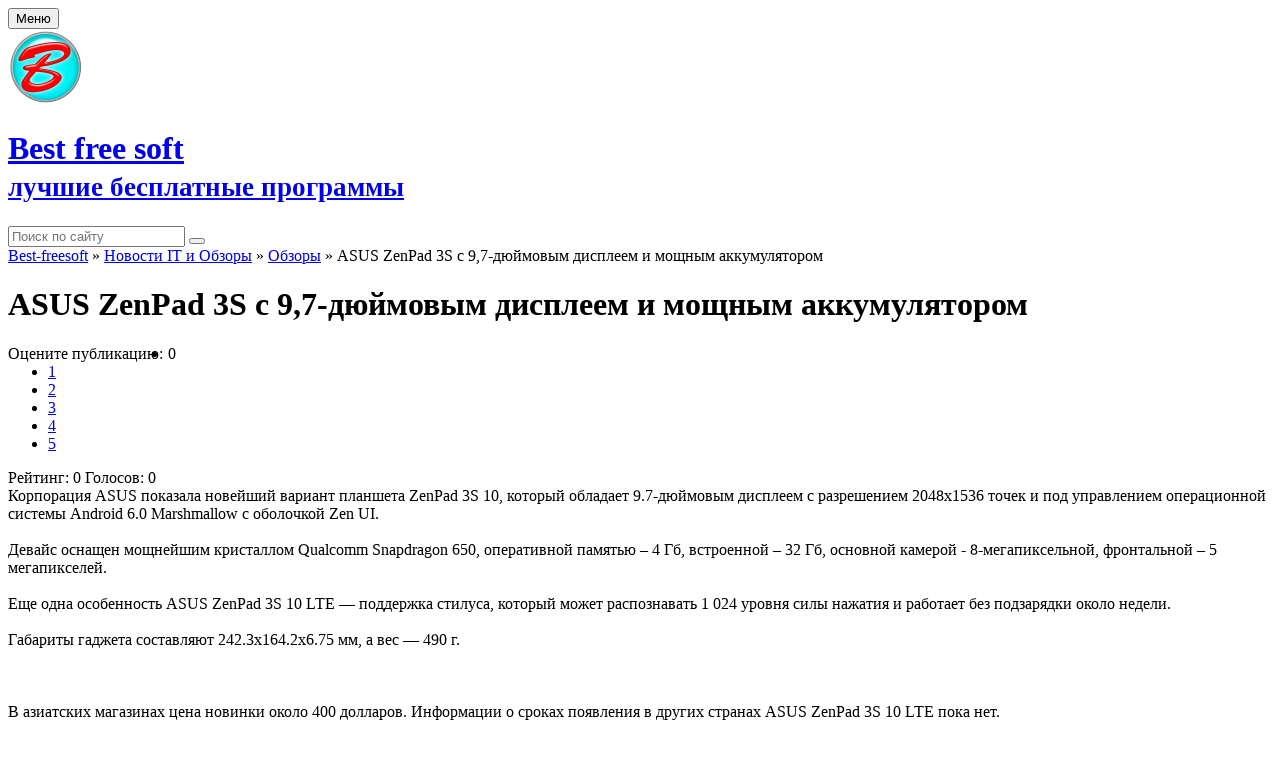

--- FILE ---
content_type: text/html; charset=utf-8
request_url: https://best-freesoft.ru/947-asus-zenpad-3s-c-97-dyuymovym-displeem-i-moschnym-akkumulyatorom.html
body_size: 11446
content:
<!doctype html>
<html lang="ru">
<head>

<meta http-equiv="Content-Type" content="text/html; charset=windows-1251"/>
<title>ASUS ZenPad 3S c 9,7-дюймовым дисплеем и мощным аккумулятором</title>
<meta name="description" content="Корпорация ASUS показала новейший вариант планшета ZenPad 3S 10, который обладает 9.7-дюймовым дисплеем с разрешением 2048х1536 точек и под управлением операционной системы Android 6.0 Marsh"/>
<meta name="keywords" content="ZenPad, который, системы, операционной, управлением, точек, 2048х1536, Корпорация, Marshmallow, Android, около, оболочкой, новейший, показала, разрешением, планшта, вариант, дисплеем, обладает, дюймовым, ASUS ZenPad"/>
<meta name="generator" content="DataLife Engine (http://dle-news.ru)"/>
<meta property="og:site_name" content="Best-freesoft.ru - Лучшие бесплатные программы скачать бесплатно для Windows и Android"/>
<meta property="og:type" content="article"/>
<meta property="og:title" content="ASUS ZenPad 3S c 9,7-дюймовым дисплеем и мощным аккумулятором"/>
<meta property="og:url" content="/947-asus-zenpad-3s-c-97-dyuymovym-displeem-i-moschnym-akkumulyatorom.html"/>
<meta property="og:image" content="/uploads/posts/2017-01/thumbs/1485357800_korpus-plansheta-vipolnen-iz-me.jpg"/>
<link rel="search" type="application/opensearchdescription+xml" href="/engine/opensearch.php" title="Best-freesoft.ru - Лучшие бесплатные программы скачать бесплатно для Windows и Android"/> 
<link rel="canonical" href="/947-asus-zenpad-3s-c-97-dyuymovym-displeem-i-moschnym-akkumulyatorom.html"/>
<link rel="alternate" type="application/rss+xml" title="Best-freesoft.ru - Лучшие бесплатные программы скачать бесплатно для Windows и Android" href="/rss.xml"/>
<script type="text/javascript" src="/engine/classes/min/index.php?charset=windows-1251&amp;g=general&amp;20"></script>
<script type="text/javascript" src="/engine/classes/min/index.php?charset=windows-1251&amp;f=engine/classes/highslide/highslide.js&amp;20"></script>
<meta name="google-site-verification" content="Nn7G3Bcs4sefJauNpt9cRFEzQ95LoamiGOwXvo7AzM4"/>
<meta name="yandex-verification" content="4b66cc68efb61f1c"/>
<meta name="yandex-verification" content="d98ff094e0bf16e1"/>
<meta name="viewport" content="width=device-width, initial-scale=1.0">
<meta name="apple-mobile-web-app-capable" content="yes">
<meta name="apple-mobile-web-app-status-bar-style" content="default">
<meta property="og:image" content="/templates/BestBlack/images/logo.png">

<link rel="apple-touch-icon" sizes="57x57" href="/templates/BestBlack/images/apple-touch-icon-57x57.png"/>
<link rel="apple-touch-icon" sizes="114x114" href="/templates/BestBlack/images/apple-touch-icon-114x114.png"/>
<link rel="apple-touch-icon" sizes="72x72" href="/templates/BestBlack/images/apple-touch-icon-72x72.png"/>
<link rel="apple-touch-icon" sizes="144x144" href="/templates/BestBlack/images/apple-touch-icon-144x144.png"/>
<link rel="apple-touch-icon" sizes="60x60" href="/templates/BestBlack/images/apple-touch-icon-60x60.png"/>
<link rel="apple-touch-icon" sizes="120x120" href="/templates/BestBlack/images/apple-touch-icon-120x120.png"/>
<link rel="apple-touch-icon" sizes="76x76" href="/templates/BestBlack/images/apple-touch-icon-76x76.png"/>
<link rel="apple-touch-icon" sizes="152x152" href="/templates/BestBlack/images/apple-touch-icon-152x152.png"/>
<link rel="icon" type="image/png" href="/templates/BestBlack/images/favicon-196x196.png" sizes="196x196"/>
<link rel="icon" type="image/png" href="/templates/BestBlack/images/favicon-96x96.png" sizes="96x96"/>
<link rel="icon" type="image/png" href="/templates/BestBlack/images/favicon-32x32.png" sizes="32x32"/>
<link rel="icon" type="image/png" href="/templates/BestBlack/images/favicon-16x16.png" sizes="16x16"/>
<link rel="icon" type="image/png" href="/templates/BestBlack/images/favicon-128.png" sizes="128x128"/>
<meta name="application-name" content="Best free soft - Лучшие бесплатные программы. Скачать бесплатные программы"/>
<meta name="msapplication-TileColor" content="#FFFFFF"/>
<meta name="msapplication-TileImage" content="/templates/BestBlack/images/mstile-144x144.png"/>
<meta name="msapplication-square70x70logo" content="/templates/BestBlack/images/mstile-70x70.png"/>
<meta name="msapplication-square150x150logo" content="/templates/BestBlack/images/mstile-150x150.png"/>
<meta name="msapplication-wide310x150logo" content="/templates/BestBlack/images/mstile-310x150.png"/>
<meta name="msapplication-square310x310logo" content="/templates/BestBlack/images/mstile-310x310.png"/>

<link rel="shortcut icon" href="/templates/BestBlack/images/favicon.ico" type="image/x-icon"/>
<link rel="stylesheet" type="text/css" media="screen" href="/engine/classes/min/index.php?charset=windows-1251&amp;f=/templates/BestBlack/css/style.css&amp;7"/>
<link rel="stylesheet" type="text/css" media="screen" href="/engine/classes/min/index.php?charset=windows-1251&amp;f=/templates/BestBlack/css/adaptive.css&amp;7"/>
<link rel="stylesheet" type="text/css" media="screen" href="/engine/classes/min/index.php?charset=windows-1251&amp;f=/templates/BestBlack/css/engine.css&amp;7"/>

<script type="text/javascript" src="/engine/classes/min/index.php?charset=windows-1251&amp;f=/templates/BestBlack/js/libs.js&amp;7"></script>
<!--[if lt IE 9]>
    <script src="http://css3-mediaqueries-js.googlecode.com/svn/trunk/css3-mediaqueries.js"></script>
    <script src="http://html5shim.googlecode.com/svn/trunk/html5.js"></script>
<![endif]-->

</head>
<body>
<script type="text/javascript">
<!--
var dle_root       = '/';
var dle_admin      = '';
var dle_login_hash = '';
var dle_group      = 5;
var dle_skin       = 'BestBlack';
var dle_wysiwyg    = '-1';
var quick_wysiwyg  = '0';
var dle_act_lang   = ["Да", "Нет", "Ввод", "Отмена", "Сохранить", "Удалить", "Загрузка. Пожалуйста, подождите..."];
var menu_short     = 'Быстрое редактирование';
var menu_full      = 'Полное редактирование';
var menu_profile   = 'Просмотр профиля';
var menu_send      = 'Отправить сообщение';
var menu_uedit     = 'Админцентр';
var dle_info       = 'Информация';
var dle_confirm    = 'Подтверждение';
var dle_prompt     = 'Ввод информации';
var dle_req_field  = 'Заполните все необходимые поля';
var dle_del_agree  = 'Вы действительно хотите удалить? Данное действие невозможно будет отменить';
var dle_spam_agree = 'Вы действительно хотите отметить пользователя как спамера? Это приведёт к удалению всех его комментариев';
var dle_complaint  = 'Укажите текст Вашей жалобы для администрации:';
var dle_big_text   = 'Выделен слишком большой участок текста.';
var dle_orfo_title = 'Укажите комментарий для администрации к найденной ошибке на странице';
var dle_p_send     = 'Отправить';
var dle_p_send_ok  = 'Уведомление успешно отправлено';
var dle_save_ok    = 'Изменения успешно сохранены. Обновить страницу?';
var dle_reply_title= 'Ответ на комментарий';
var dle_tree_comm  = '0';
var dle_del_news   = 'Удалить статью';
var dle_sub_agree  = 'Вы действительно хотите подписаться на комментарии к данной публикации?';
var allow_dle_delete_news   = false;
var dle_search_delay   = false;
var dle_search_value   = '';
hs.graphicsDir = '/engine/classes/highslide/graphics/';
hs.outlineType = 'rounded-white';
hs.numberOfImagesToPreload = 0;
hs.captionEval = 'this.thumb.alt';
hs.showCredits = false;
hs.align = 'center';
hs.transitions = ['expand', 'crossfade'];
hs.dimmingOpacity = 0.60;
hs.lang = { loadingText : 'Загрузка...', playTitle : 'Просмотр слайдшоу (пробел)', pauseTitle:'Пауза', previousTitle : 'Предыдущее изображение', nextTitle :'Следующее изображение',moveTitle :'Переместить', closeTitle :'Закрыть (Esc)',fullExpandTitle:'Развернуть до полного размера',restoreTitle:'Кликните для закрытия картинки, нажмите и удерживайте для перемещения',focusTitle:'Сфокусировать',loadingTitle:'Нажмите для отмены'
};
hs.slideshowGroup='fullnews'; hs.addSlideshow({slideshowGroup: 'fullnews', interval: 4000, repeat: false, useControls: true, fixedControls: 'fit', overlayOptions: { opacity: .75, position: 'bottom center', hideOnMouseOut: true } });

jQuery(function($){
$('#dle-comments-form').submit(function() {
	doAddComments();
	return false;
});
FastSearch();
});
//-->
</script>
<div class="container wrap">
	<header class="header">
		<div class="row">
			<div class="menub col">			
        		<button class="nav_btn header_button" title="Меню"><i class="menuicon"></i><span>Меню</span></button>
			</div>
			<div class="logo col">
        		<a href="/"><img src="/templates/BestBlack/images/apple-touch-icon-76x76.png" alt="Best-freesoft.ru - Лучшие бесплатные программы. Скачать бесплатные программы."/><h1>Best free soft<br><small class="logo_h1_small">лучшие бесплатные программы</small></h1></a>
			</div>	
			<div class="col searchholder">
				<div class="searchblock">
			    	<form method="post" action="/search/">
			                    <input type="hidden" name="subaction" value="search"/>
			                    <input type="hidden" name="do" value="search"/>
			                    <input id="story" name="story" type="text" placeholder="Поиск по сайту" class="searchform"/>
			                    <button type="submit" class="searchbt" title="Найти"><i class="icon-magnifying-glass"></i></button>
			        </form>
			    </div>
			</div>
		</div>		
	</header>
      <div class="row">
		<div class="left col">
            <div class="cf">
                <div class="speedbar"><span id="dle-speedbar"><span itemscope itemtype="http://data-vocabulary.org/Breadcrumb"><a href="/" itemprop="url"><span itemprop="title">Best-freesoft</span></a></span> &raquo; <span itemscope itemtype="http://data-vocabulary.org/Breadcrumb"><a href="/news/" itemprop="url"><span itemprop="title">Новости IT и Обзоры</span></a></span> &raquo; <span itemscope itemtype="http://data-vocabulary.org/Breadcrumb"><a href="/news/review/" itemprop="url"><span itemprop="title">Обзоры</span></a></span> &raquo; ASUS ZenPad 3S c 9,7-дюймовым дисплеем и мощным аккумулятором</span></div>
			   		
            		
            		
							
					
            
					<div id="dle-content"><div class="fullstory cf" itemscope itemtype="http://schema.org/Article">
    <meta itemscope itemprop="mainEntityOfPage" itemtype="http://schema.org/WebPage" itemid="/947-asus-zenpad-3s-c-97-dyuymovym-displeem-i-moschnym-akkumulyatorom.html" content=""/>
     <div class="post_title" id="news-title">
        <h1 itemprop="headline">ASUS ZenPad 3S c 9,7-дюймовым дисплеем и мощным аккумулятором</h1>
         <meta itemprop="description" content="Корпорация ASUS показала новейший вариант планшета ZenPad 3S 10, который обладает 9.7-дюймовым дисплеем с разрешением 2048х1536 точек и под управлением операционной системы Android 6.0 Marshmallow с оболочкой Zen UI.  Девайс оснащен мощнейшим кристаллом Qualcomm Snapdragon 650, оперативной памятью – 4 Гб, встроенной – 32 Гб, основной камерой -"/>
    </div>
	<div class="torate post_info_item" style="float: left; margin-right: 5px;">Оцените публикацию:</div>
    <div class="post_info m20 cf" itemprop="aggregateRating" itemscope itemtype="http://schema.org/AggregateRating">
        
            <div class="post_info_item">
            
                <div id="ratig-layer-947"><div class="rating">
		<ul class="unit-rating">
		<li class="current-rating" style="width:0%;">0</li>
		<li><a href="#" title="Плохо" class="r1-unit" onclick="doRate('1', '947'); return false;" rel="nofollow">1</a></li>
		<li><a href="#" title="Приемлемо" class="r2-unit" onclick="doRate('2', '947'); return false;" rel="nofollow">2</a></li>
		<li><a href="#" title="Средне" class="r3-unit" onclick="doRate('3', '947'); return false;" rel="nofollow">3</a></li>
		<li><a href="#" title="Хорошо" class="r4-unit" onclick="doRate('4', '947'); return false;" rel="nofollow">4</a></li>
		<li><a href="#" title="Отлично" class="r5-unit" onclick="doRate('5', '947'); return false;" rel="nofollow">5</a></li>
		</ul>
</div></div>
            
            
            
            </div>
	        <span class="post_info_item">Рейтинг: <span itemprop="ratingValue">0</span></span>
        	<span class="post_info_item">Голосов: <span itemprop="ratingCount" id="vote-num-id-1215"><span id="vote-num-id-947">0</span></span></span>
			<meta itemprop="bestRating" content="5">
			<meta itemprop="worstRating" content="0">
        	  
       </div>     
     <div itemprop="articleBody" class="post_content m20">
        
        <!--TBegin:/uploads/posts/2017-01/1485357800_korpus-plansheta-vipolnen-iz-me.jpg|left--><a href="/uploads/posts/2017-01/1485357800_korpus-plansheta-vipolnen-iz-me.jpg" class="highslide" target="_blank"><img src="/uploads/posts/2017-01/thumbs/1485357800_korpus-plansheta-vipolnen-iz-me.jpg" style="float:left;" alt=""></a><!--TEnd-->Корпорация ASUS показала новейший вариант планшета ZenPad 3S 10, который обладает 9.7-дюймовым дисплеем с разрешением 2048х1536 точек и под управлением операционной системы Android 6.0 Marshmallow с оболочкой Zen UI.<br><br>Девайс оснащен мощнейшим кристаллом Qualcomm Snapdragon 650, оперативной памятью – 4 Гб, встроенной – 32 Гб, основной камерой - 8-мегапиксельной,  фронтальной – 5 мегапикселей.<br><br>Еще одна особенность ASUS ZenPad 3S 10 LTE — поддержка стилуса, который может распознавать 1 024 уровня силы нажатия и работает без подзарядки около недели.<br><br>Габариты гаджета составляют 242.3х164.2х6.75 мм, а вес — 490 г.<br><br><div style="text-align:center;"><!--TBegin:/uploads/posts/2017-01/1485357853_zenpad.jpg|--><a href="/uploads/posts/2017-01/1485357853_zenpad.jpg" class="highslide" target="_blank"><img src="/uploads/posts/2017-01/thumbs/1485357853_zenpad.jpg" alt=""></a><!--TEnd--></div><br>В азиатских магазинах цена новинки около 400 долларов. Информации о сроках появления в других странах ASUS ZenPad 3S 10 LTE пока нет.       
        
        
    </div>  
         
    
    

  <div class="post_info mblock cf">                     
       <span class="post_info_item" title="Раздел публикации">Раздел публикации: <span itemprop="articleSection">Обзоры</span></span>
       <span class="post_info_item" title="Дата публикации">Дата публикации: <span itemprop="datePublished" content="2017-01-26">26-01-2017, 03:52</span></span>
      <span class="post_info_item" title="Автор">Автор: <span itemprop="author" itemscope itemtype="http://schema.org/Person">
<span itemprop="name">Leva</span></span></span>
       <span class="post_info_item" title="Просмотров">Просмотров: <i class="icon-eye2"></i>693</span>   
       <span class="post_info_item" title="Редактировать"></span>
    </div>
<span itemprop="image" itemscope itemtype="http://schema.org/ImageObject">
    <meta itemprop="url" content="/uploads/posts/2017-01/1485357837_korpus-plansheta-vipolnen-iz-me-150.jpg">
    <meta itemprop="width" content="150">
    <meta itemprop="height" content="150">
  </span>    
<span itemprop="publisher" itemscope itemtype="http://schema.org/Organization">
<meta itemprop="name" content="home-soft.com.ua">
    <span itemprop="logo" itemscope itemtype="http://schema.org/ImageObject">
    <meta itemprop="url" content="http://home-soft.com.ua/templates/ReadmeBlogBlue/images/logo.png">
    <meta itemprop="width" content="320">
    <meta itemprop="height" content="50">
  </span></span>
</div>


    <div class="fullstory">
        <h2 class="block_header">Похожие публикации</h2>
        <ul><li class="relatednews">          
       	<a href="/1169-kompaniya-asus-predstavila-dva-novyh-plansheta-zenpad-10.html">        
            <div class="relatednews_img"><div class="tile_bg" style="background-image:url(/uploads/posts/2017-06/1496384016_zenpad_620-50.jpg);"></div>
                <div class="tile"></div></div>  
         <div class="relatednews_title">Компания Asus представила два новых планшета Zenpad 10</div></a>
</li><li class="relatednews">          
       	<a href="/944-moto-z-2017-ot-firmy-motorola-s-kristallom-snapdragon-835-poyavilsya-na-geekbench.html">        
            <div class="relatednews_img"><div class="tile_bg" style="background-image:url(/uploads/posts/2017-01/1485249259_1_moto_z.750-50.jpg);"></div>
                <div class="tile"></div></div>  
         <div class="relatednews_title">Мото Z (2017) от фирмы Motorola с кристаллом Snapdragon 835 появился на Geekbench</div></a>
</li><li class="relatednews">          
       	<a href="/864-4-yanvarya-2017-goda-v-las-vegase-proydet-meropriyatie-zennovation.html">        
            <div class="relatednews_img"><div class="tile_bg" style="background-image:url(/uploads/posts/2016-12/1481276479_asus-zennovation-ces-2017-event-january-4-50.jpg);"></div>
                <div class="tile"></div></div>  
         <div class="relatednews_title">4 января 2017 года в Лас-Вегасе пройдет мероприятие «Zennovation»</div></a>
</li><li class="relatednews">          
       	<a href="/638-stoimost-asus-transformer-pad-300-sostavit-379-dollarov.html">        
            <div class="relatednews_img"><div class="tile_bg" style="background-image:url(/uploads/posts/2012-04/thumbs/1334160661_asus-transformer-pad-300.jpg);"></div>
                <div class="tile"></div></div>  
         <div class="relatednews_title">Стоимость Asus Transformer Pad 300 составит 379 долларов</div></a>
</li></ul>
    </div>    
      
<div class="fullstory">
    
                
<div id="dle-ajax-comments"></div>

                <!--dlenavigationcomments-->
    			 <form method="post" name="dle-comments-form" id="dle-comments-form"><div class="addcomment-post mblock">
  <h4 class="block_header">Добавить комментарий</h4>
    <ul class="ui-form cf">
      <li><div class="bb-editor">
<textarea name="comments" id="comments" cols="70" rows="10"></textarea>
</div></li>
       
      <li class="cf">        
        <div class="add_field"><input type="text" name="name" class="input1" placeholder="Имя"/></div>
        <div class="add_field"><input type="email" name="mail" class="input1" placeholder="E-mail"/></div>
      </li>
      <li>
        Или войдите через социальные сети
                  <div class="social_login cf">                  
                        
                        
                        
                        
                        
                        
                  </div>
      </li>      
      
      
      
      <li>
        <a onclick="reload(); return false;" title="Кликните на изображение чтобы обновить код, если он неразборчив" href="#"><span id="dle-captcha"><img src="/engine/modules/antibot/antibot.php" alt="Кликните на изображение чтобы обновить код, если он неразборчив" width="160" height="80"/></span></a>
        <input placeholder="Повторите код" title="Введите код указанный на картинке" type="text" name="sec_code" id="sec_code" class="input3" required>
        
      </li>  
          
      
      <li><button type="submit" name="submit" class="site_button color_button">Добавить</button></li>
    </ul>
</div>


		<input type="hidden" name="subaction" value="addcomment"/>
		<input type="hidden" name="post_id" id="post_id" value="947"/></form>
</div> </div>
            
                
            
                </div>
			
            
		</div>		
		<div class="right col">
          
                <div class="mblock">
        <nav class="nav">
            <h4 class="block_header">Категории</h4>
              <ul class="main_nav">
             	<li class="li-1"><a href="/">Главная страница</a></li>
 <li class="li-1"><a href="/news/" class="dropi angle-down">Новости IT и Обзоры</a>
            
            </li><li class="li-1"><a href="/soft/" class="dropi angle-down">Программы для WINDOWS</a>
            
            </li><li class="li-1"><a href="/android/" class="dropi angle-down">Программы для Android</a>
            
            </li>
</ul>
        </nav>
        <div class="close_bg"></div>
</div>
            
            
           	<div class="mblock">
				<h4 class="block_header">Популярное</h4>
				<ul><li class="popular cf">          
        <a href="/42-adobe-flash-player.html">        
               <div class="short_img"><div class="tile_bg" style="background-image:url(/uploads/posts/2013-07/1373722395_adobe-flash-player-logo_50x50.jpg);"></div>
                <div class="tile"></div></div>  
             <div class="short_info short_title">Adobe Flash Player 32.0.0.207 — скачать бесплатно плагин Адобе Флеш Плеер</div></a>
</li><li class="popular cf">          
        <a href="/433-speedfan-rus.html">        
               <div class="short_img"><div class="tile_bg" style="background-image:url(/uploads/posts/2014-08/1408101446_speedfan-logo_50x50.jpg);"></div>
                <div class="tile"></div></div>  
             <div class="short_info short_title">SpeedFan 4.52 rus — бесплатная программа для управления кулерами СпидФан</div></a>
</li><li class="popular cf">          
        <a href="/156-realtek-hd-audio.html">        
               <div class="short_img"><div class="tile_bg" style="background-image:url(/uploads/posts/2013-07/1374153797_realtek-logo_50x50.jpg);"></div>
                <div class="tile"></div></div>  
             <div class="short_info short_title">Realtek HD Audio Driver (Realtek High Definition Audio Driver) R 2.82 - звуковой драйвер Реалтек</div></a>
</li><li class="popular cf">          
        <a href="/162-ati-catalyst-drivers.html">        
               <div class="short_img"><div class="tile_bg" style="background-image:url(/uploads/posts/2013-07/1373800095_amd_radeon_logo_50x50.jpg);"></div>
                <div class="tile"></div></div>  
             <div class="short_info short_title">AMD Radeon Software Adrenalin Edition 18.12.3 — драйвера для видеокарт АМД Радеон</div></a>
</li><li class="popular cf">          
        <a href="/12-ccleaner.html">        
               <div class="short_img"><div class="tile_bg" style="background-image:url(/uploads/posts/2013-07/1373751605_ccleaner-logo_50x50.jpg);"></div>
                <div class="tile"></div></div>  
             <div class="short_info short_title">CCleaner 5.58.7209 — бесплатная программа для очистки и оптимизации компьютера Сиклинер</div></a>
</li><li class="popular cf">          
        <a href="/41-faststone-image-viewer.html">        
               <div class="short_img"><div class="tile_bg" style="background-image:url(/uploads/posts/2013-07/1373803020_faststone_image_viewer-logo_50x50.jpg);"></div>
                <div class="tile"></div></div>  
             <div class="short_info short_title">FastStone Image Viewer 7.1 — бесплатная программа Фаст Стоун Имидж Вьювер</div></a>
</li><li class="popular cf">          
        <a href="/482-unlocker.html">        
               <div class="short_img"><div class="tile_bg" style="background-image:url(/uploads/posts/2013-07/1373797219_unlocker-logo_50x50.jpg);"></div>
                <div class="tile"></div></div>  
             <div class="short_info short_title">Unlocker 1.9.2 rus — программа для удаления не удаляемых файлов Унлокер</div></a>
</li><li class="popular cf">          
        <a href="/311-logmein-hamachi-20285-rus.html">        
               <div class="short_img"><div class="tile_bg" style="background-image:url(/uploads/posts/2013-07/1373742123_logmein-hamachi-logo_50x50.jpg);"></div>
                <div class="tile"></div></div>  
             <div class="short_info short_title">LogMeIn Hamachi 2.2.0.633 — программа Хамачи для создания локальной сети через интернет</div></a>
</li><li class="popular cf">          
        <a href="/62-internet-explorer.html">        
               <div class="short_img"><div class="tile_bg" style="background-image:url(/uploads/posts/2013-07/1373816349_internet-explorer-logo_50x50.jpg);"></div>
                <div class="tile"></div></div>  
             <div class="short_info short_title">Internet Explorer 8 rus — бесплатный интернет браузер Интернет Эксплорер 8</div></a>
</li><li class="popular cf">          
        <a href="/140-vlc-media-player.html">        
               <div class="short_img"><div class="tile_bg" style="background-image:url(/uploads/posts/2013-07/1373794286_vlc-media-player-logo_50x50.jpg);"></div>
                <div class="tile"></div></div>  
             <div class="short_info short_title">VLC Media Player 3.0.6 — бесплатный плеер для видео ВЛС Медиа Плеер</div></a>
</li><li class="popular cf">          
        <a href="/136-adobe-reader.html">        
               <div class="short_img"><div class="tile_bg" style="background-image:url(/uploads/posts/2016-04/1461101977_adobe-acrobat-reader-dc-logo-50x50.jpg);"></div>
                <div class="tile"></div></div>  
             <div class="short_info short_title">Adobe Acrobat Reader DC 2019.012.20034 — программа для просмотра PDF файлов Адобе Акробат Ридер</div></a>
</li><li class="popular cf">          
        <a href="/64-firefox.html">        
               <div class="short_img"><div class="tile_bg" style="background-image:url(/uploads/posts/2013-07/1373751194_mozilla-firefox-logo_50x50.jpg);"></div>
                <div class="tile"></div></div>  
             <div class="short_info short_title">Mozilla Firefox 67.0.2 — бесплатный браузер Мазила Фаерфокс</div></a>
</li><li class="popular cf">          
        <a href="/188-itunes.html">        
               <div class="short_img"><div class="tile_bg" style="background-image:url(/uploads/posts/2013-07/1373794636_itunes_logo_50x50.jpg);"></div>
                <div class="tile"></div></div>  
             <div class="short_info short_title">iTunes 12.9.4.102 — скачать АйТюнс бесплатно</div></a>
</li><li class="popular cf">          
        <a href="/25-kmplayer.html">        
               <div class="short_img"><div class="tile_bg" style="background-image:url(/uploads/posts/2013-07/1374152581_kmplayer_logo_50x50.jpg);"></div>
                <div class="tile"></div></div>  
             <div class="short_info short_title">KMPlayer 4.2.2.27 — популярный бесплатный видео плеер КМП Плеер</div></a>
</li><li class="popular cf">          
        <a href="/477-chemax.html">        
               <div class="short_img"><div class="tile_bg" style="background-image:url(/uploads/posts/2013-07/1373736367_chemax-logo_50x50.jpg);"></div>
                <div class="tile"></div></div>  
             <div class="short_info short_title">CheMax 20.7 / CheMax Rus 20.6 / CheMax Ukr 3.2 — ЧеМакс база чит-кодов для игр</div></a>
</li></ul>
			</div>
            
          <div class="mblock">
				<h4 class="block_header">Новости IT и Обзоры</h4>
				<ul><li class="popular cf">          
        <a href="/1215-sharp-s3.html">        
               <div class="short_img"><div class="tile_bg" style="background-image:url(/uploads/posts/2018-02/1517490776_sharp-s3-50x50.jpg);"></div>
                <div class="tile"></div></div>  
             <div class="short_info short_title">Sharp представила новый бюджетный смартфон среднего уровня с защищенным корпусом — S3</div></a>
</li><li class="popular cf">          
        <a href="/1214-xiaomi-mi-box-4-i-4c.html">        
               <div class="short_img"><div class="tile_bg" style="background-image:url(/uploads/posts/2018-01/1517309567_mi-box-4-3-50x50.jpg);"></div>
                <div class="tile"></div></div>  
             <div class="short_info short_title">Компания Xiaomi презентовала новые телевизионные приставки Mi Box — Mi Box 4 и 4c</div></a>
</li><li class="popular cf">          
        <a href="/1213-viewsonic-vypustit-novuyu-lineyku-monitorov-v-chislo-kotoryh-voydet-model-formata-8k.html">        
               <div class="short_img"><div class="tile_bg" style="background-image:url(/uploads/posts/2018-01/1516281030_vp3278-8k-50x50.jpg);"></div>
                <div class="tile"></div></div>  
             <div class="short_info short_title">ViewSonic выпустит новую линейку мониторов, в число которых войдёт модель формата 8К</div></a>
</li><li class="popular cf">          
        <a href="/1212-kompaniya-zte-predstavit-5g-smartfon-v-konce-2018-goda.html">        
               <div class="short_img"><div class="tile_bg" style="background-image:url(/uploads/posts/2018-01/1516037997_zte_logo50x50.jpg);"></div>
                <div class="tile"></div></div>  
             <div class="short_info short_title">Компания ZTE представит 5G-смартфон в конце 2018 года</div></a>
</li><li class="popular cf">          
        <a href="/1199-prezentovana-materinka-msi-x399-gaming-pro-carbon-ac.html">        
               <div class="short_img"><div class="tile_bg" style="background-image:url(/uploads/posts/2017-07/1501087613_120685-msi-x399-gaming-pro-carbon-ac-1-50.jpg);"></div>
                <div class="tile"></div></div>  
             <div class="short_info short_title">Презентована «материнка»  MSI X399 Gaming Pro Carbon AC</div></a>
</li><li class="popular cf">          
        <a href="/1198-motorola-mobility-anonsirovala-flagmanskiy-gadzhet-moto-z2-force.html">        
               <div class="short_img"><div class="tile_bg" style="background-image:url(/uploads/posts/2017-07/1501056797_motorola_moto_z2_force1-50.jpg);"></div>
                <div class="tile"></div></div>  
             <div class="short_info short_title">Motorola Mobility анонсировала флагманский гаджет Moto Z2 Force</div></a>
</li><li class="popular cf">          
        <a href="/1195-huawei-honor-maya-proshel-sertifikaciyu-v-tenaa.html">        
               <div class="short_img"><div class="tile_bg" style="background-image:url(/uploads/posts/2017-06/1498716721_huawei-honor-maya-1-50.jpg);"></div>
                <div class="tile"></div></div>  
             <div class="short_info short_title">Huawei Honor Maya прошел сертификацию в TENAA</div></a>
</li><li class="popular cf">          
        <a href="/1193-android-80-poluchit-nazvanie-deserta-libo-sladosti.html">        
               <div class="short_img"><div class="tile_bg" style="background-image:url(/uploads/posts/2017-06/1498716122_1498564447_56c3c4988-50.jpg);"></div>
                <div class="tile"></div></div>  
             <div class="short_info short_title">Android 8.0 получит название десерта либо сладости</div></a>
</li><li class="popular cf">          
        <a href="/1194-xiaomi-mi-laser-projector-vyvodit-izobrazhenie-diagonalyu-150-dyuymov-s-full-hd.html">        
               <div class="short_img"><div class="tile_bg" style="background-image:url(/uploads/posts/2017-06/1498716438_mi-laser-projector-11-768x432-50.jpg);"></div>
                <div class="tile"></div></div>  
             <div class="short_info short_title">Xiaomi Mi Laser Projector выводит изображение диагональю 150 дюймов с Full HD</div></a>
</li><li class="popular cf">          
        <a href="/1192-firmy-kodak-i-archos-predstavili-dva-novyh-plansheta.html">        
               <div class="short_img"><div class="tile_bg" style="background-image:url(/uploads/posts/2017-06/1498641191_midd_img_1498117277-50.jpg);"></div>
                <div class="tile"></div></div>  
             <div class="short_info short_title">Фирмы Kodak и Archos представили два новых планшета</div></a>
</li><li class="popular cf">          
        <a href="/1191-dlya-smartfona-xiaomi-redmi-note-4x-vyshlo-obnovlenie-miui-82100.html">        
               <div class="short_img"><div class="tile_bg" style="background-image:url(/uploads/posts/2017-06/1498640538_xiaomi-redmi-note-4x-640x426-50.jpg);"></div>
                <div class="tile"></div></div>  
             <div class="short_info short_title">Для смартфона Xiaomi Redmi Note 4X вышло обновление MIUI 8.2.10.0</div></a>
</li><li class="popular cf">          
        <a href="/1190-firma-zte-prezentovala-dostupnyy-gadzhet-small-fresh-5.html">        
               <div class="short_img"><div class="tile_bg" style="background-image:url(/uploads/posts/2017-06/1498594917_zte-small-fresh-5-image-50x50.jpg);"></div>
                <div class="tile"></div></div>  
             <div class="short_info short_title">Фирма ZTE презентовала доступный гаджет Small Fresh 5</div></a>
</li></ul>
              <a href="/news/">Все Новости IT и Обзоры &raquo; &raquo;</a>
			</div>
          <div class="mblock">
				<h4 class="block_header">Последние обновления</h4>
				<ul><li class="popular cf">          
        <a href="/1094-nox-app-player.html">        
               <div class="short_img"><div class="tile_bg" style="background-image:url(/uploads/posts/2017-04/1491157866_nox-app-player-50x50.jpg);"></div>
                <div class="tile"></div></div>  
             <div class="short_info short_title">Nox App Player 6.2.8.5 — бесплатный эмулятор Андроид Нокс Апп Плеер</div></a>
</li><li class="popular cf">          
        <a href="/273-bit-torrent.html">        
               <div class="short_img"><div class="tile_bg" style="background-image:url(/uploads/posts/2013-07/1374169997_bittorrent-logo_50x50.jpg);"></div>
                <div class="tile"></div></div>  
             <div class="short_info short_title">BitTorrent 7.10.5 build 45272 — бесплатный торрент-клиент Бит Торрент</div></a>
</li><li class="popular cf">          
        <a href="/137-skype.html">        
               <div class="short_img"><div class="tile_bg" style="background-image:url(/uploads/posts/2013-07/1374150481_skype_logo_50x50.jpg);"></div>
                <div class="tile"></div></div>  
             <div class="short_info short_title">Skype 8.47.0.59 — скачать Скайп на русском языке для общения</div></a>
</li><li class="popular cf">          
        <a href="/64-firefox.html">        
               <div class="short_img"><div class="tile_bg" style="background-image:url(/uploads/posts/2013-07/1373751194_mozilla-firefox-logo_50x50.jpg);"></div>
                <div class="tile"></div></div>  
             <div class="short_info short_title">Mozilla Firefox 67.0.2 — бесплатный браузер Мазила Фаерфокс</div></a>
</li><li class="popular cf">          
        <a href="/42-adobe-flash-player.html">        
               <div class="short_img"><div class="tile_bg" style="background-image:url(/uploads/posts/2013-07/1373722395_adobe-flash-player-logo_50x50.jpg);"></div>
                <div class="tile"></div></div>  
             <div class="short_info short_title">Adobe Flash Player 32.0.0.207 — скачать бесплатно плагин Адобе Флеш Плеер</div></a>
</li><li class="popular cf">          
        <a href="/473-mailru-agent.html">        
               <div class="short_img"><div class="tile_bg" style="background-image:url(/uploads/posts/2013-07/1374154733_mailruagent-logo_50x50.jpg);"></div>
                <div class="tile"></div></div>  
             <div class="short_info short_title">Mail.ru Агент 10.0.30383.0 — программа для общения Агент Майл Ру</div></a>
</li><li class="popular cf">          
        <a href="/94-icq.html">        
               <div class="short_img"><div class="tile_bg" style="background-image:url(/uploads/posts/2013-07/1373724146_icq-logo_50x50.jpg);"></div>
                <div class="tile"></div></div>  
             <div class="short_info short_title">ICQ (аська) 10.0.36068 — программа для общения Аська</div></a>
</li><li class="popular cf">          
        <a href="/803-viber-630.html">        
               <div class="short_img"><div class="tile_bg" style="background-image:url(/uploads/posts/2016-10/1475610291_viber-logo-50x50.jpg);"></div>
                <div class="tile"></div></div>  
             <div class="short_info short_title">Viber 10.8.0.50 — программа Вайбер для компьютера бесплатно</div></a>
</li><li class="popular cf">          
        <a href="/847-yandeksbrauzer-161102680-besplatnyy-brauzer-yandexbrowser.html">        
               <div class="short_img"><div class="tile_bg" style="background-image:url(/uploads/posts/2016-12/1480673093_yandex.browser-logo-50x50.jpg);"></div>
                <div class="tile"></div></div>  
             <div class="short_info short_title">Яндекс.Браузер 19.6.0.1574 — бесплатный браузер Yandex.Browser</div></a>
</li><li class="popular cf">          
        <a href="/34-opera.html">        
               <div class="short_img"><div class="tile_bg" style="background-image:url(/uploads/posts/2018-06/1530018598_opera-logo_50x50.jpg);"></div>
                <div class="tile"></div></div>  
             <div class="short_info short_title">Opera 60.0.3255.151 — бесплатный браузер Опера скачать</div></a>
</li><li class="popular cf">          
        <a href="/70-format-factory.html">        
               <div class="short_img"><div class="tile_bg" style="background-image:url(/uploads/posts/2013-07/1373778638_formatfactory-logo_50x50.jpg);"></div>
                <div class="tile"></div></div>  
             <div class="short_info short_title">Format Factory 4.7.0.0 — конвертер видео Формат Фактори</div></a>
</li><li class="popular cf">          
        <a href="/76-faststone-photo-resizer.html">        
               <div class="short_img"><div class="tile_bg" style="background-image:url(/uploads/posts/2013-07/1373810030_faststone_photo_resizer-logo_50x50.jpg);"></div>
                <div class="tile"></div></div>  
             <div class="short_info short_title">FastStone Photo Resizer 4.2 — конвертер и редактор изображений Фаст Стоун Фото Ресайзер</div></a>
</li></ul>
              <a href="/soft/">Все обновления программ &raquo; &raquo;</a>
			</div>
       </div>
	</div>
</div>
<footer class="wrap">	
	<!--ad64becf--><style>
ul.c8bc94 {
padding: 0 !important;
margin: 0 !important;
font-size: 12px !important;
background-color: #F7F7F7 !important;
border: 1px solid #000000 !important;
}
.c8bc94 li {
list-style: none !important;
padding: 2px !important;
text-align: left !important;
}
.c8bc94 a {
color: #0000CC !important;
font-weight: normal;
font-size: 12px !important;
}
.c8bc94 .text {
color: #666666 !important;
font-size: 12px !important;
padding: 3px 0 !important;
line-height: normal !important;
}
.c8bc94 .host {
color: #006600;
font-weight: normal;
font-size: 12px !important;
padding: 3px 0 !important;
line-height: normal !important;
}
.c8bc94 ul {
padding: 0 !important;
margin: 0 !important;
}
.c8bc94 ul li {
padding: 0 !important;
margin: 0 !important;
background: none !important;
}
</style>
<ul class="c8bc94">

  <li>
    <ul>
<li><a href="https://www.panram.ru/partners/news/roman-vasilenko-dostizheniya-i-biografiya/">Василенко роман викторович розыск</a></li>
<li class="text">Василенко Роман</li>
<li class="host">panram.ru</li>
</ul>

  </li>

</ul>
<!--ad64becf--><!--5e92ace5--><!--5e92ace5--><div class="footer">
		<div class="cf">
		    <div class="footer_links">
		        <ul>
		            <li><a href="/main/" rel="nofollow">Информация</a></li>
		            <li><a href="/index.php?do=sitemap" rel="nofollow">Карта сайта</a></li>
		            <li><a href="/index.php?do=feedback" rel="nofollow">Контакты</a></li>
                   <li><a href="/rss.xml" rel="nofollow">RSS</a></li>
		        </ul>
		    </div>
		</div>
		<p class="about cf">© 2009-2018 <a href="/">Best-freesoft.ru - Лучшие бесплатные программы. Скачать бесплатные программы</a>.</p><div></div>
    </div>
</footer>
  <script type="text/javascript"> 
$(function() { 
$(window).scroll(function() { 
if($(this).scrollTop() != 0) { 
$('#totop').fadeIn(); 
} else { 
$('#totop').fadeOut(); 
} 
}); 
$('#totop').click(function() { 
$('body,html').animate({scrollTop:0},800); 
}); 
}); 
</script>
<div id="totop">
	<div class="uparrow icon-angle-up"></div>
</div>
<!-- Global site tag (gtag.js) - Google Analytics -->
<script async src="https://www.googletagmanager.com/gtag/js?id=UA-11522586-2"></script>
<script>
  window.dataLayer = window.dataLayer || [];
  function gtag(){dataLayer.push(arguments);}
  gtag('js', new Date());

  gtag('config', 'UA-11522586-2');
</script>
<!-- end of Google Analytics code -->


<!-- uSocial 
<script async src="http://usocial.pro/usocial/usocial.js?v=6.1.4" data-script="usocial" charset="utf-8"></script>
<div class="uSocial-Share" data-pid="46a53152bca91a5fcc2bbec38ff4f18c" data-type="share" data-options="round-rect,style2,default,left,slide-down,size48,eachCounter0,counter0" data-social="vk,fb,twi,gPlus,ok,telegram,mail" data-mobile="vi,wa"></div>
<!-- /uSocial -->
<!-- Yandex.Metrika counter -->
<script type="text/javascript" >
   (function(m,e,t,r,i,k,a){m[i]=m[i]||function(){(m[i].a=m[i].a||[]).push(arguments)};
   m[i].l=1*new Date();
   for (var j = 0; j < document.scripts.length; j++) {if (document.scripts[j].src === r) { return; }}
   k=e.createElement(t),a=e.getElementsByTagName(t)[0],k.async=1,k.src=r,a.parentNode.insertBefore(k,a)})
   (window, document, "script", "https://mc.yandex.ru/metrika/tag.js", "ym");

   ym(96460862, "init", {
        clickmap:true,
        trackLinks:true,
        accurateTrackBounce:true
   });
</script>
<noscript><div><img src="https://mc.yandex.ru/watch/96460862" style="position:absolute; left:-9999px;" alt="" /></div></noscript>
<!-- /Yandex.Metrika counter --><script defer src="https://static.cloudflareinsights.com/beacon.min.js/vcd15cbe7772f49c399c6a5babf22c1241717689176015" integrity="sha512-ZpsOmlRQV6y907TI0dKBHq9Md29nnaEIPlkf84rnaERnq6zvWvPUqr2ft8M1aS28oN72PdrCzSjY4U6VaAw1EQ==" data-cf-beacon='{"version":"2024.11.0","token":"541e88afc7b7408fb0f1011b988cdfd4","r":1,"server_timing":{"name":{"cfCacheStatus":true,"cfEdge":true,"cfExtPri":true,"cfL4":true,"cfOrigin":true,"cfSpeedBrain":true},"location_startswith":null}}' crossorigin="anonymous"></script>
</body>
</html>
<!-- DataLife Engine Copyright SoftNews Media Group (http://dle-news.ru) -->
<!--
     -->